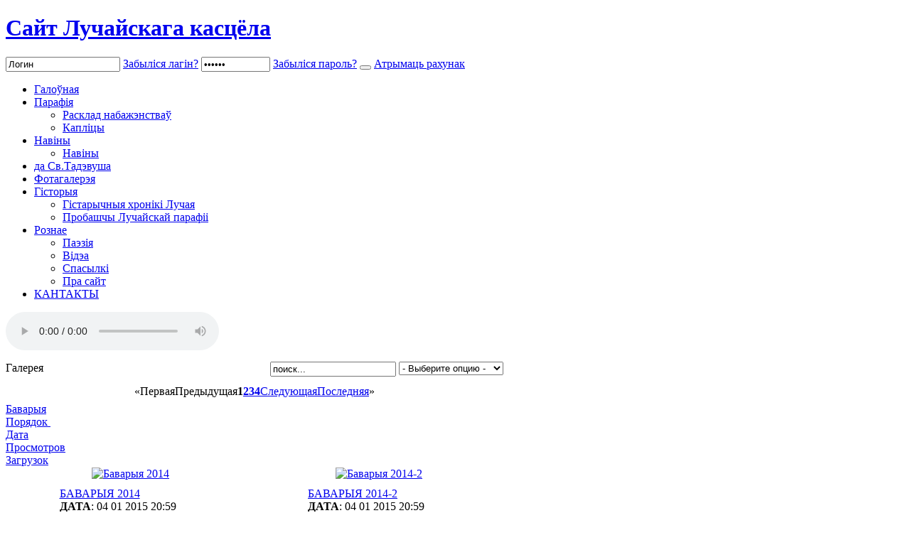

--- FILE ---
content_type: text/html; charset=utf-8
request_url: http://luchai.by/index.php/photo/view-album/31
body_size: 45114
content:
<!DOCTYPE html PUBLIC "-//W3C//DTD XHTML 1.0 Transitional//EN" "http://www.w3.org/TR/xhtml1/DTD/xhtml1-transitional.dtd">
<html xmlns="http://www.w3.org/1999/xhtml" xml:lang="ru-ru" lang="ru-ru" >
<head><link rel="stylesheet" type="text/css" href="/plugins/editors/jckeditor/typography/typography.php"/>
  <base href="http://luchai.by/index.php/photo/view-album/31" />
  <meta http-equiv="content-type" content="text/html; charset=utf-8" />
  <meta http-equiv="imagetoolbar" content="no" />
  <meta name="robots" content="index, follow" />
  <meta name="keywords" content="Лучай костел" />
  <meta name="description" content="Оффициальный сайт Лучайского костела" />
  <meta name="generator" content="DatsoGallery by Andrey Datso" />
  <title>Баварыя - Страница 1 из 4</title>
  <link href="/templates/jp_praiseu_j1.5/favicon.ico" rel="shortcut icon" type="image/x-icon" />
  <link rel="stylesheet" href="/components/com_datsogallery/css/datso.base.css.css" type="text/css" />
  <link rel="stylesheet" href="/components/com_datsogallery/css/datso.img.css.css" type="text/css" />
  <link rel="stylesheet" href="/components/com_datsogallery/css/datso.lighttheme.css" type="text/css" />
  <link rel="stylesheet" href="/components/com_datsogallery/libraries/shadowbox/shadowbox.css" type="text/css" />
  <link rel="stylesheet" href="/modules/mod_datsogallery_tree/css/dgtree.css" type="text/css" />
  <link rel="stylesheet" href="http://luchai.by/modules/mod_jmlogin/mod_jmlogin.css.php" type="text/css" />
  <link rel="stylesheet" href="http://luchai.by/modules/mod_jmlogin/styles/horizontal/grey/style.css" type="text/css" />
  <script type="text/javascript" src="/media/system/js/mootools.js"></script>
  <script type="text/javascript" src="/components/com_datsogallery/libraries/jquery.min.js"></script>
  <script type="text/javascript" src="/components/com_datsogallery/libraries/datso.tooltip.js"></script>
  <script type="text/javascript" src="/components/com_datsogallery/libraries/datso.javascript.js"></script>
  <script type="text/javascript" src="/components/com_datsogallery/libraries/shadowbox/shadowbox.js"></script>
  <script type="text/javascript" src="/modules/mod_datsogallery_tree/js/dgtree.js"></script>
  <script type="text/javascript">
var siteurl = "/";Shadowbox.init({slideshowDelay:3});
  </script>

<link rel="stylesheet" href="/templates/system/css/general.css" type="text/css" />
<link rel="stylesheet" href="/templates/system/css/system.css" type="text/css" />
<link rel="stylesheet" href="/templates/jp_praiseu_j1.5/css/template.css" type="text/css" />
<link rel="stylesheet" href="/templates/jp_praiseu_j1.5/css/theme1.css" type="text/css" />
<style type="text/css">
#mainbody{width:100%} #content{width:700px;} #sidebar{width:220px;}
body{font-family:Georgia,"Times New Roman", Times, serif;}
</style>
</head>
<body>
<div id="header">
	<div class="width">   
    	<div class="inside"> 	
            <div id="header-left">
                <a href="http://luchai.by" id="logo" title="Сайт Лучайскага касцёла">
                <h1>Сайт Лучайскага касцёла</h1>
                </a>
                <div class="clr"></div>
            </div>
            <div id="header-right">
            	                <div id="topmenu">
                    <div class="inside">
                    	
<form action="/index.php/photo" method="post" name="login">

<span class="horizontal" style="display: block;">
	<span class="jm-login">
	
				
				
		<span class="login">
		
						
			<span class="username">
			
				<input type="text" name="username" size="18" alt="Логин" value="Логин" onblur="if(this.value=='') this.value='Логин';" onfocus="if(this.value=='Логин') this.value='';" />
								<span class="lostusername">
					<a href="/index.php/component/user/remind" title="Забыли логин?">Забыліся лагін?</a>
				</span>
									
			</span>

			
			<span class="password">
			
				<input type="password" name="passwd" size="10" alt="Пароль" value="Пароль" onblur="if(this.value=='') this.value='Пароль';" onfocus="if(this.value=='Пароль') this.value='';" />
								<span class="lostpassword">
					<a href="/index.php/component/user/reset" title="Забыли пароль?">Забыліся пароль?</a>
				</span>
							</span>

						<input type="hidden" name="remember" value="yes" />
						
			<span class="login-button-icon">
				<button value="" name="Submit" type="submit" title="Вход"></button>
								<span class="registration">
					<a href="/index.php/component/user/?task=register" title="Создать аккаунт">Атрымаць рахунак</a>
				</span>
							</span>
			
			
	
				
		
								
				<input type="hidden" name="option" value="com_user" />
				<input type="hidden" name="task" value="login" />
				<input type="hidden" name="return" value="aHR0cDovL2x1Y2hhaS5ieS9pbmRleC5waHAvcGhvdG8vdmlldy1hbGJ1bS8zMQ==" />
				<input type="hidden" name="4f65a8a11d62e5f9bf69aee4f02d41cf" value="1" />			</span>
		
				
	</span>
</span>
</form>
                        <div class="clr"></div>
                    </div>
                </div>
                                                <div class="clr"></div>
            </div>
            <div class="clr"></div>
    	</div>
    </div>
</div>
<div id="mainmenu">
	<div class="width">
    	<div class="inside">
            <div id="mainmenu-inner">
                <ul class="menu"><li class="item1"><a href="http://luchai.by/"><span>Галоўная</span></a></li><li class="parent item29"><a href="/index.php/2012-12-08-16-18-51/rasklad"><span>Парафія</span></a><ul><li class="item44"><a href="/index.php/2012-12-08-16-18-51/rasklad"><span>Расклад набажэнстваў</span></a></li><li class="item45"><a href="/index.php/2012-12-08-16-18-51/kaplicy"><span>Капліцы</span></a></li></ul></li><li class="parent item49"><a href="/index.php/news/news"><span>Навіны</span></a><ul><li class="item3"><a href="/index.php/news/news"><span>Навіны</span></a></li></ul></li><li class="item19"><a href="/index.php/2012-12-07-11-37-58"><span>да Св.Тадэвуша</span></a></li><li id="current" class="active item2"><a href="/index.php/photo"><span>Фотагалерэя</span></a></li><li class="parent item5"><a href="/index.php/history/historyja"><span>Гісторыя</span></a><ul><li class="item46"><a href="/index.php/history/historyja"><span>Гістарычныя хронікі Лучая</span></a></li><li class="item47"><a href="/index.php/history/nastajaceli"><span>Пробашчы Лучайскай парафіі</span></a></li></ul></li><li class="parent item30"><a href="/index.php/2012-12-08-18-09-27/i"><span>Рознае</span></a><ul><li class="item54"><a href="/index.php/2012-12-08-18-09-27/paesija"><span>Паэзія</span></a></li><li class="item55"><a href="/index.php/2012-12-08-18-09-27/2014-01-25-17-26-02"><span>Відэа</span></a></li><li class="item31"><a href="/index.php/2012-12-08-18-09-27/i"><span>Спасылкi</span></a></li><li class="item43"><a href="/index.php/2012-12-08-18-09-27/prasajt"><span>Пра сайт</span></a></li></ul></li><li class="item24"><a href="/index.php/2012-12-07-13-41-27"><span>КАНТАКТЫ</span></a></li></ul> 
                <div class="clr"></div>
            </div>
      </div>
    </div>
</div>
<div id="container">
<div id="container-inner">
	<div class="width">
    	<div id="container-inner2">
        	        	<div id="banner">
            	<div class="inside">
                	<p>
<audio controls="controls">  Тег audio не поддерживается вашим браузером. <source src="/images/news/luchaj.mp3" type="audio/mpeg" /></audio>
</p> 
                </div>
            </div>
                    	<div id="mainbody">
            	                <div id="content">
                	<div class="inside"> 
                    	
                        
						<div class="dg_header" style="display:block;height:26px"><div style="float:left;font-size:16px">
  Галерея</div>
<div style="float:right"><div style="float:left">
  <form action="/index.php/photo/search-results" name="searchgalform" method="post">
    <input type="hidden" name="func" value="search" />
    <input class="inputbox" type="text" name="sstring" onblur="if(this.value=='') this.value='поиск...';" onfocus="if(this.value=='поиск...') this.value='';" value="поиск..." />&nbsp;
  </form>
</div>
<div style="float:left">   <form action="../">
    <select class="inputbox" onchange="window.open(this.options[this.selectedIndex].value,'_self')">
     <option value=""> - Выберите опцию - </option>
   <option value="/index.php/photo/popular-photos">Популярные</option>
   <option value="/index.php/photo/best-rated">Лучшие</option>
   <option value="/index.php/photo/most-downloaded">Самые загружаемые</option>
   <option value="/index.php/photo/last-added">Новые</option>
   <option value="/index.php/photo/last-commented">Комментарии</option>
    </select>
   </form>
  </div>
</div></div>
<table width="100%" cellpadding="0" cellspacing="0" border="0">
 <tr>
  <td>
   
      <script language="javascript" type="text/javascript">
      	function tableOrdering( order, dir, func ) {
      	var form = document.viewCategory;

      	form.filter_order.value 	= order;
      	form.filter_order_Dir.value	= dir;
      	document.viewCategory.submit( func );
      }
      </script>

        <form method="post" name="viewCategory">
                <div style="text-align:center;padding:7px 0"><span class="pagination"><span>&laquo;</span><span>Первая</span><span>Предыдущая</span><strong><span>1</span></strong><strong><a href="/index.php/photo/view-album/31?start=10" title="2">2</a></strong><strong><a href="/index.php/photo/view-album/31?start=20" title="3">3</a></strong><strong><a href="/index.php/photo/view-album/31?start=30" title="4">4</a></strong><a href="/index.php/photo/view-album/31?start=10" title="Следующая">Следующая</a><a href="/index.php/photo/view-album/31?start=30" title="Последняя">Последняя</a><span>&raquo;</span></span></div>
        <div style="clear:both"></div>
        <div class="dg_head_background"><a href="javascript:tableOrdering('a.imgtitle','desc','');" title="Кликните мышью для сортировки по этой колонке">Баварыя </a><span class="grid_txt"><div class="grid_border"><a href="javascript:tableOrdering('a.ordering','desc','');" title="Кликните мышью для сортировки по этой колонке">Порядок <img src="/images/sort_asc.png" alt=""  /></a></div><div class="grid_border"><a href="javascript:tableOrdering('a.imgdate','desc','');" title="Кликните мышью для сортировки по этой колонке">Дата </a></div><div class="grid_border"><a href="javascript:tableOrdering('a.imgcounter','desc','');" title="Кликните мышью для сортировки по этой колонке">Просмотров </a></div><div class="grid_border"><a href="javascript:tableOrdering('a.imgdownloaded','desc','');" title="Кликните мышью для сортировки по этой колонке">Загрузок </a></div></span></div><table width="100%" border="0" cellspacing="1" cellpadding="0" class="dg_body_background">
 <tr>
  <td width="50%" class="dg_body_background_td" align="center" valign="top">
   <a rel='shadowbox[screenshots];player=img' href='http://luchai.by/index.php?option=com_datsogallery&func=slideshow&catid=31&id=1340&format=raw' title='Баварыя 2014'>   <img src="/cache/datsogallery_catid-31_200x200_3x2/542769119DD4-31.jpg" width="200" height="134" class="dgimg" title="Баварыя 2014" alt="Баварыя 2014" /></a>   <div style="width:200px;margin:10px auto 0 auto;text-align:left;text-transform: uppercase;"><a href='/index.php/photo/view-photo/31/1340' title='Баварыя 2014'><span>Баварыя 2014</span></a><br />   <span><strong>Дата</strong>: 04 01 2015 20:59<br /><strong>Просмотров</strong>: 2696<br />
<script type="text/javascript">
  var sfolder = '';
  var theme = 'lighttheme';
  var vote_msg=Array('Your browser does not support AJAX','Обновление...','Спасибо!','Вы уже голосовали!','Голосов','Голосов');
</script>
<span class="vote-container-small">
  <ul class="vote-stars-small">
    <li id="rating_1340" class="current-rating" style="width:0%;"></li>
    <li><a href="javascript:void(null)" onclick="javascript:vote(1340,1,0,0,-1);" title="Отвратительно" class="dg-one-star">1</a></li>
    <li><a href="javascript:void(null)" onclick="javascript:vote(1340,2,0,0,-1);" title="Плохо" class="dg-two-stars">2</a></li>
    <li><a href="javascript:void(null)" onclick="javascript:vote(1340,3,0,0,-1);" title="Посредственно" class="dg-three-stars">3</a></li>
    <li><a href="javascript:void(null)" onclick="javascript:vote(1340,4,0,0,-1);" title="Хорошо" class="dg-four-stars">4</a></li>
    <li><a href="javascript:void(null)" onclick="javascript:vote(1340,5,0,0,-1);" title="Отлично" class="dg-five-stars">5</a></li>
  </ul>
</span>
<span id="vote_1340" class="vote-count">( Нет голосов )</span><br />   </span>   </div>  </td>
  <td width="50%" class="dg_body_background_td" align="center" valign="top">
   <a rel='shadowbox[screenshots];player=img' href='http://luchai.by/index.php?option=com_datsogallery&func=slideshow&catid=31&id=1341&format=raw' title='Баварыя 2014-2'>   <img src="/cache/datsogallery_catid-31_200x200_3x2/1245541F6CCE-31.jpg" width="200" height="134" class="dgimg" title="Баварыя 2014-2" alt="Баварыя 2014-2" /></a>   <div style="width:200px;margin:10px auto 0 auto;text-align:left;text-transform: uppercase;"><a href='/index.php/photo/view-photo/31/1341' title='Баварыя 2014-2'><span>Баварыя 2014-2</span></a><br />   <span><strong>Дата</strong>: 04 01 2015 20:59<br /><strong>Просмотров</strong>: 2590<br />
<script type="text/javascript">
  var sfolder = '';
  var theme = 'lighttheme';
  var vote_msg=Array('Your browser does not support AJAX','Обновление...','Спасибо!','Вы уже голосовали!','Голосов','Голосов');
</script>
<span class="vote-container-small">
  <ul class="vote-stars-small">
    <li id="rating_1341" class="current-rating" style="width:0%;"></li>
    <li><a href="javascript:void(null)" onclick="javascript:vote(1341,1,0,0,-1);" title="Отвратительно" class="dg-one-star">1</a></li>
    <li><a href="javascript:void(null)" onclick="javascript:vote(1341,2,0,0,-1);" title="Плохо" class="dg-two-stars">2</a></li>
    <li><a href="javascript:void(null)" onclick="javascript:vote(1341,3,0,0,-1);" title="Посредственно" class="dg-three-stars">3</a></li>
    <li><a href="javascript:void(null)" onclick="javascript:vote(1341,4,0,0,-1);" title="Хорошо" class="dg-four-stars">4</a></li>
    <li><a href="javascript:void(null)" onclick="javascript:vote(1341,5,0,0,-1);" title="Отлично" class="dg-five-stars">5</a></li>
  </ul>
</span>
<span id="vote_1341" class="vote-count">( Нет голосов )</span><br />   </span>   </div>  </td>
 <tr>
  <td width="50%" class="dg_body_background_td" align="center" valign="top">
   <a rel='shadowbox[screenshots];player=img' href='http://luchai.by/index.php?option=com_datsogallery&func=slideshow&catid=31&id=1342&format=raw' title='Баварыя 2014-3'>   <img src="/cache/datsogallery_catid-31_200x200_3x2/168069026853-31.jpg" width="200" height="134" class="dgimg" title="Баварыя 2014-3" alt="Баварыя 2014-3" /></a>   <div style="width:200px;margin:10px auto 0 auto;text-align:left;text-transform: uppercase;"><a href='/index.php/photo/view-photo/31/1342' title='Баварыя 2014-3'><span>Баварыя 2014-3</span></a><br />   <span><strong>Дата</strong>: 04 01 2015 20:59<br /><strong>Просмотров</strong>: 2632<br />
<script type="text/javascript">
  var sfolder = '';
  var theme = 'lighttheme';
  var vote_msg=Array('Your browser does not support AJAX','Обновление...','Спасибо!','Вы уже голосовали!','Голосов','Голосов');
</script>
<span class="vote-container-small">
  <ul class="vote-stars-small">
    <li id="rating_1342" class="current-rating" style="width:0%;"></li>
    <li><a href="javascript:void(null)" onclick="javascript:vote(1342,1,0,0,-1);" title="Отвратительно" class="dg-one-star">1</a></li>
    <li><a href="javascript:void(null)" onclick="javascript:vote(1342,2,0,0,-1);" title="Плохо" class="dg-two-stars">2</a></li>
    <li><a href="javascript:void(null)" onclick="javascript:vote(1342,3,0,0,-1);" title="Посредственно" class="dg-three-stars">3</a></li>
    <li><a href="javascript:void(null)" onclick="javascript:vote(1342,4,0,0,-1);" title="Хорошо" class="dg-four-stars">4</a></li>
    <li><a href="javascript:void(null)" onclick="javascript:vote(1342,5,0,0,-1);" title="Отлично" class="dg-five-stars">5</a></li>
  </ul>
</span>
<span id="vote_1342" class="vote-count">( Нет голосов )</span><br />   </span>   </div>  </td>
  <td width="50%" class="dg_body_background_td" align="center" valign="top">
   <a rel='shadowbox[screenshots];player=img' href='http://luchai.by/index.php?option=com_datsogallery&func=slideshow&catid=31&id=1343&format=raw' title='Баварыя 2014-4'>   <img src="/cache/datsogallery_catid-31_200x200_3x2/32E9F7367968-31.jpg" width="200" height="134" class="dgimg" title="Баварыя 2014-4" alt="Баварыя 2014-4" /></a>   <div style="width:200px;margin:10px auto 0 auto;text-align:left;text-transform: uppercase;"><a href='/index.php/photo/view-photo/31/1343' title='Баварыя 2014-4'><span>Баварыя 2014-4</span></a><br />   <span><strong>Дата</strong>: 04 01 2015 20:59<br /><strong>Просмотров</strong>: 2499<br />
<script type="text/javascript">
  var sfolder = '';
  var theme = 'lighttheme';
  var vote_msg=Array('Your browser does not support AJAX','Обновление...','Спасибо!','Вы уже голосовали!','Голосов','Голосов');
</script>
<span class="vote-container-small">
  <ul class="vote-stars-small">
    <li id="rating_1343" class="current-rating" style="width:0%;"></li>
    <li><a href="javascript:void(null)" onclick="javascript:vote(1343,1,0,0,-1);" title="Отвратительно" class="dg-one-star">1</a></li>
    <li><a href="javascript:void(null)" onclick="javascript:vote(1343,2,0,0,-1);" title="Плохо" class="dg-two-stars">2</a></li>
    <li><a href="javascript:void(null)" onclick="javascript:vote(1343,3,0,0,-1);" title="Посредственно" class="dg-three-stars">3</a></li>
    <li><a href="javascript:void(null)" onclick="javascript:vote(1343,4,0,0,-1);" title="Хорошо" class="dg-four-stars">4</a></li>
    <li><a href="javascript:void(null)" onclick="javascript:vote(1343,5,0,0,-1);" title="Отлично" class="dg-five-stars">5</a></li>
  </ul>
</span>
<span id="vote_1343" class="vote-count">( Нет голосов )</span><br />   </span>   </div>  </td>
 <tr>
  <td width="50%" class="dg_body_background_td" align="center" valign="top">
   <a rel='shadowbox[screenshots];player=img' href='http://luchai.by/index.php?option=com_datsogallery&func=slideshow&catid=31&id=1344&format=raw' title='Баварыя 2014-5'>   <img src="/cache/datsogallery_catid-31_200x200_3x2/6329B8785D05-31.jpg" width="200" height="134" class="dgimg" title="Баварыя 2014-5" alt="Баварыя 2014-5" /></a>   <div style="width:200px;margin:10px auto 0 auto;text-align:left;text-transform: uppercase;"><a href='/index.php/photo/view-photo/31/1344' title='Баварыя 2014-5'><span>Баварыя 2014-5</span></a><br />   <span><strong>Дата</strong>: 04 01 2015 20:59<br /><strong>Просмотров</strong>: 2418<br />
<script type="text/javascript">
  var sfolder = '';
  var theme = 'lighttheme';
  var vote_msg=Array('Your browser does not support AJAX','Обновление...','Спасибо!','Вы уже голосовали!','Голосов','Голосов');
</script>
<span class="vote-container-small">
  <ul class="vote-stars-small">
    <li id="rating_1344" class="current-rating" style="width:0%;"></li>
    <li><a href="javascript:void(null)" onclick="javascript:vote(1344,1,0,0,-1);" title="Отвратительно" class="dg-one-star">1</a></li>
    <li><a href="javascript:void(null)" onclick="javascript:vote(1344,2,0,0,-1);" title="Плохо" class="dg-two-stars">2</a></li>
    <li><a href="javascript:void(null)" onclick="javascript:vote(1344,3,0,0,-1);" title="Посредственно" class="dg-three-stars">3</a></li>
    <li><a href="javascript:void(null)" onclick="javascript:vote(1344,4,0,0,-1);" title="Хорошо" class="dg-four-stars">4</a></li>
    <li><a href="javascript:void(null)" onclick="javascript:vote(1344,5,0,0,-1);" title="Отлично" class="dg-five-stars">5</a></li>
  </ul>
</span>
<span id="vote_1344" class="vote-count">( Нет голосов )</span><br />   </span>   </div>  </td>
  <td width="50%" class="dg_body_background_td" align="center" valign="top">
   <a rel='shadowbox[screenshots];player=img' href='http://luchai.by/index.php?option=com_datsogallery&func=slideshow&catid=31&id=1345&format=raw' title='Баварыя 2014-6'>   <img src="/cache/datsogallery_catid-31_200x200_3x2/70041A2E938E-31.jpg" width="200" height="134" class="dgimg" title="Баварыя 2014-6" alt="Баварыя 2014-6" /></a>   <div style="width:200px;margin:10px auto 0 auto;text-align:left;text-transform: uppercase;"><a href='/index.php/photo/view-photo/31/1345' title='Баварыя 2014-6'><span>Баварыя 2014-6</span></a><br />   <span><strong>Дата</strong>: 04 01 2015 20:59<br /><strong>Просмотров</strong>: 2567<br />
<script type="text/javascript">
  var sfolder = '';
  var theme = 'lighttheme';
  var vote_msg=Array('Your browser does not support AJAX','Обновление...','Спасибо!','Вы уже голосовали!','Голосов','Голосов');
</script>
<span class="vote-container-small">
  <ul class="vote-stars-small">
    <li id="rating_1345" class="current-rating" style="width:0%;"></li>
    <li><a href="javascript:void(null)" onclick="javascript:vote(1345,1,0,0,-1);" title="Отвратительно" class="dg-one-star">1</a></li>
    <li><a href="javascript:void(null)" onclick="javascript:vote(1345,2,0,0,-1);" title="Плохо" class="dg-two-stars">2</a></li>
    <li><a href="javascript:void(null)" onclick="javascript:vote(1345,3,0,0,-1);" title="Посредственно" class="dg-three-stars">3</a></li>
    <li><a href="javascript:void(null)" onclick="javascript:vote(1345,4,0,0,-1);" title="Хорошо" class="dg-four-stars">4</a></li>
    <li><a href="javascript:void(null)" onclick="javascript:vote(1345,5,0,0,-1);" title="Отлично" class="dg-five-stars">5</a></li>
  </ul>
</span>
<span id="vote_1345" class="vote-count">( Нет голосов )</span><br />   </span>   </div>  </td>
 <tr>
  <td width="50%" class="dg_body_background_td" align="center" valign="top">
   <a rel='shadowbox[screenshots];player=img' href='http://luchai.by/index.php?option=com_datsogallery&func=slideshow&catid=31&id=1346&format=raw' title='Баварыя 2014-7'>   <img src="/cache/datsogallery_catid-31_200x200_3x2/57732363BECE-31.jpg" width="200" height="134" class="dgimg" title="Баварыя 2014-7" alt="Баварыя 2014-7" /></a>   <div style="width:200px;margin:10px auto 0 auto;text-align:left;text-transform: uppercase;"><a href='/index.php/photo/view-photo/31/1346' title='Баварыя 2014-7'><span>Баварыя 2014-7</span></a><br />   <span><strong>Дата</strong>: 04 01 2015 20:59<br /><strong>Просмотров</strong>: 2514<br />
<script type="text/javascript">
  var sfolder = '';
  var theme = 'lighttheme';
  var vote_msg=Array('Your browser does not support AJAX','Обновление...','Спасибо!','Вы уже голосовали!','Голосов','Голосов');
</script>
<span class="vote-container-small">
  <ul class="vote-stars-small">
    <li id="rating_1346" class="current-rating" style="width:0%;"></li>
    <li><a href="javascript:void(null)" onclick="javascript:vote(1346,1,0,0,-1);" title="Отвратительно" class="dg-one-star">1</a></li>
    <li><a href="javascript:void(null)" onclick="javascript:vote(1346,2,0,0,-1);" title="Плохо" class="dg-two-stars">2</a></li>
    <li><a href="javascript:void(null)" onclick="javascript:vote(1346,3,0,0,-1);" title="Посредственно" class="dg-three-stars">3</a></li>
    <li><a href="javascript:void(null)" onclick="javascript:vote(1346,4,0,0,-1);" title="Хорошо" class="dg-four-stars">4</a></li>
    <li><a href="javascript:void(null)" onclick="javascript:vote(1346,5,0,0,-1);" title="Отлично" class="dg-five-stars">5</a></li>
  </ul>
</span>
<span id="vote_1346" class="vote-count">( Нет голосов )</span><br />   </span>   </div>  </td>
  <td width="50%" class="dg_body_background_td" align="center" valign="top">
   <a rel='shadowbox[screenshots];player=img' href='http://luchai.by/index.php?option=com_datsogallery&func=slideshow&catid=31&id=1347&format=raw' title='Баварыя 2014-8'>   <img src="/cache/datsogallery_catid-31_200x200_3x2/DF32EC07E55E-31.jpg" width="200" height="134" class="dgimg" title="Баварыя 2014-8" alt="Баварыя 2014-8" /></a>   <div style="width:200px;margin:10px auto 0 auto;text-align:left;text-transform: uppercase;"><a href='/index.php/photo/view-photo/31/1347' title='Баварыя 2014-8'><span>Баварыя 2014-8</span></a><br />   <span><strong>Дата</strong>: 04 01 2015 20:59<br /><strong>Просмотров</strong>: 2485<br />
<script type="text/javascript">
  var sfolder = '';
  var theme = 'lighttheme';
  var vote_msg=Array('Your browser does not support AJAX','Обновление...','Спасибо!','Вы уже голосовали!','Голосов','Голосов');
</script>
<span class="vote-container-small">
  <ul class="vote-stars-small">
    <li id="rating_1347" class="current-rating" style="width:0%;"></li>
    <li><a href="javascript:void(null)" onclick="javascript:vote(1347,1,0,0,-1);" title="Отвратительно" class="dg-one-star">1</a></li>
    <li><a href="javascript:void(null)" onclick="javascript:vote(1347,2,0,0,-1);" title="Плохо" class="dg-two-stars">2</a></li>
    <li><a href="javascript:void(null)" onclick="javascript:vote(1347,3,0,0,-1);" title="Посредственно" class="dg-three-stars">3</a></li>
    <li><a href="javascript:void(null)" onclick="javascript:vote(1347,4,0,0,-1);" title="Хорошо" class="dg-four-stars">4</a></li>
    <li><a href="javascript:void(null)" onclick="javascript:vote(1347,5,0,0,-1);" title="Отлично" class="dg-five-stars">5</a></li>
  </ul>
</span>
<span id="vote_1347" class="vote-count">( Нет голосов )</span><br />   </span>   </div>  </td>
 <tr>
  <td width="50%" class="dg_body_background_td" align="center" valign="top">
   <a rel='shadowbox[screenshots];player=img' href='http://luchai.by/index.php?option=com_datsogallery&func=slideshow&catid=31&id=1348&format=raw' title='Баварыя 2014-9'>   <img src="/cache/datsogallery_catid-31_200x200_3x2/4E24BC413BDE-31.jpg" width="200" height="134" class="dgimg" title="Баварыя 2014-9" alt="Баварыя 2014-9" /></a>   <div style="width:200px;margin:10px auto 0 auto;text-align:left;text-transform: uppercase;"><a href='/index.php/photo/view-photo/31/1348' title='Баварыя 2014-9'><span>Баварыя 2014-9</span></a><br />   <span><strong>Дата</strong>: 04 01 2015 20:59<br /><strong>Просмотров</strong>: 2604<br />
<script type="text/javascript">
  var sfolder = '';
  var theme = 'lighttheme';
  var vote_msg=Array('Your browser does not support AJAX','Обновление...','Спасибо!','Вы уже голосовали!','Голосов','Голосов');
</script>
<span class="vote-container-small">
  <ul class="vote-stars-small">
    <li id="rating_1348" class="current-rating" style="width:0%;"></li>
    <li><a href="javascript:void(null)" onclick="javascript:vote(1348,1,0,0,-1);" title="Отвратительно" class="dg-one-star">1</a></li>
    <li><a href="javascript:void(null)" onclick="javascript:vote(1348,2,0,0,-1);" title="Плохо" class="dg-two-stars">2</a></li>
    <li><a href="javascript:void(null)" onclick="javascript:vote(1348,3,0,0,-1);" title="Посредственно" class="dg-three-stars">3</a></li>
    <li><a href="javascript:void(null)" onclick="javascript:vote(1348,4,0,0,-1);" title="Хорошо" class="dg-four-stars">4</a></li>
    <li><a href="javascript:void(null)" onclick="javascript:vote(1348,5,0,0,-1);" title="Отлично" class="dg-five-stars">5</a></li>
  </ul>
</span>
<span id="vote_1348" class="vote-count">( Нет голосов )</span><br />   </span>   </div>  </td>
  <td width="50%" class="dg_body_background_td" align="center" valign="top">
   <a rel='shadowbox[screenshots];player=img' href='http://luchai.by/index.php?option=com_datsogallery&func=slideshow&catid=31&id=1349&format=raw' title='Баварыя 2014-10'>   <img src="/cache/datsogallery_catid-31_200x200_3x2/5E01673E1A53-31.jpg" width="200" height="134" class="dgimg" title="Баварыя 2014-10" alt="Баварыя 2014-10" /></a>   <div style="width:200px;margin:10px auto 0 auto;text-align:left;text-transform: uppercase;"><a href='/index.php/photo/view-photo/31/1349' title='Баварыя 2014-10'><span>Баварыя 2014-10</span></a><br />   <span><strong>Дата</strong>: 04 01 2015 20:59<br /><strong>Просмотров</strong>: 2492<br />
<script type="text/javascript">
  var sfolder = '';
  var theme = 'lighttheme';
  var vote_msg=Array('Your browser does not support AJAX','Обновление...','Спасибо!','Вы уже голосовали!','Голосов','Голосов');
</script>
<span class="vote-container-small">
  <ul class="vote-stars-small">
    <li id="rating_1349" class="current-rating" style="width:0%;"></li>
    <li><a href="javascript:void(null)" onclick="javascript:vote(1349,1,0,0,-1);" title="Отвратительно" class="dg-one-star">1</a></li>
    <li><a href="javascript:void(null)" onclick="javascript:vote(1349,2,0,0,-1);" title="Плохо" class="dg-two-stars">2</a></li>
    <li><a href="javascript:void(null)" onclick="javascript:vote(1349,3,0,0,-1);" title="Посредственно" class="dg-three-stars">3</a></li>
    <li><a href="javascript:void(null)" onclick="javascript:vote(1349,4,0,0,-1);" title="Хорошо" class="dg-four-stars">4</a></li>
    <li><a href="javascript:void(null)" onclick="javascript:vote(1349,5,0,0,-1);" title="Отлично" class="dg-five-stars">5</a></li>
  </ul>
</span>
<span id="vote_1349" class="vote-count">( Нет голосов )</span><br />   </span>   </div>  </td>
 </tr>
</table>
          <div style="text-align:center;padding:7px 0"><span class="pagination"><span>&laquo;</span><span>Первая</span><span>Предыдущая</span><strong><span>1</span></strong><strong><a href="/index.php/photo/view-album/31?start=10" title="2">2</a></strong><strong><a href="/index.php/photo/view-album/31?start=20" title="3">3</a></strong><strong><a href="/index.php/photo/view-album/31?start=30" title="4">4</a></strong><a href="/index.php/photo/view-album/31?start=10" title="Следующая">Следующая</a><a href="/index.php/photo/view-album/31?start=30" title="Последняя">Последняя</a><span>&raquo;</span></span></div>
                 <input type="hidden" name="filter_order" value="a.ordering" />
      <input type="hidden" name="filter_order_Dir" value="ASC" />
      </form>
            <script language="javascript" type="text/javascript">
      	function tableOrdering( order, dir, task ) {
      	var form = document.viewCategories;

      	form.filter_order.value 	= order;
      	form.filter_order_Dir.value	= dir;
      	document.viewCategories.submit( task );
      }
      </script>
      <form method="post" name="viewCategories"><table width="100%" cellspacing="1" cellpadding="0" border="0" class="dg_body_background"></table><input type="hidden" name="filter_order" value="d.ordering" /><input type="hidden" name="filter_order_Dir" value="ASC" /></form>  </td>
 </tr>
    <tr>
  <td style="display:none">DatsoGallery By <a href='http://www.datso.fr'>Andrey Datso</a></td>
 </tr>
 </table>


                        
                    </div>
                </div>
                                <div id="sidebar">
                	<div class="inside">
                    			<div class="moduletable">
					<h3>Фотагалерэя</h3>
					
<script type="text/javascript">
  datso(function() {
    datso("#dgtree").dgtree({
      event: "mouseover",
      interval: 500,
      initShow : "#current"
    });
  });
</script>

<div id="dgtree">
 
<ul>
 <li><a href="/index.php/photo/view-album/3">Фота Касцёла</a> <span>( 1 )</span></li>
 <li><a href="/index.php/photo/view-album/4">Вясна 2012</a> <span>( 12 )</span></li>
 <li><a href="/index.php/photo/view-album/5">Фотарэпартажы</a> <span>( 2062 )</span>
<ul>
 <li><a href="/index.php/photo/view-album/43">2016</a> <span>( 154 )</span>
<ul>
 <li><a href="/index.php/photo/view-album/44">Св.А.Баболi</a> <span>( 44 )</span></li>
 <li><a href="/index.php/photo/view-album/45">Фэст св.Ганны 2016</a> <span>( 44 )</span></li>
 <li><a href="/index.php/photo/view-album/46">Свята ведаў</a> <span>( 18 )</span></li>
 <li><a href="/index.php/photo/view-album/47">Фэст св.Юды Тадэвуша 2016</a> <span>( 24 )</span></li>
 <li><a href="/index.php/photo/view-album/48">Мікалайкі</a> <span>( 24 )</span></li>
</ul>
</li>
 <li><a href="/index.php/photo/view-album/12">2013 год</a> <span>( 564 )</span>
<ul>
 <li><a href="/index.php/photo/view-album/8">Тры Каралі</a> <span>( 31 )</span></li>
 <li><a href="/index.php/photo/view-album/21">Падарожжа ў Нясвіж-Мір-Івянец</a> <span>( 149 )</span></li>
 <li><a href="/index.php/photo/view-album/10">Вялікодны канцэрт</a> <span>( 40 )</span></li>
 <li><a href="/index.php/photo/view-album/11"> Фэст Св.Андрэя Баболі</a> <span>( 98 )</span></li>
 <li><a href="/index.php/photo/view-album/13">Урачыстасць Першай святой камуніі</a> <span>( 62 )</span></li>
 <li><a href="/index.php/photo/view-album/14">Дзень сям'і у Лучаі</a> <span>( 28 )</span></li>
 <li><a href="/index.php/photo/view-album/15">Фэст у гонар Св.Ганны</a> <span>( 106 )</span></li>
 <li><a href="/index.php/photo/view-album/17">Святочны канцэрт да пачатку навучальнага года</a> <span>( 11 )</span></li>
 <li><a href="/index.php/photo/view-album/18">Калядная “казка” ў Лучаі!</a> <span>( 39 )</span></li>
</ul>
</li>
 <li><a href="/index.php/photo/view-album/16">2012 год</a> <span>( 56 )</span>
<ul>
 <li><a href="/index.php/photo/view-album/6">Мікалайкі</a> <span>( 31 )</span></li>
 <li><a href="/index.php/photo/view-album/9">Калядны Карнавал</a> <span>( 25 )</span></li>
</ul>
</li>
 <li><a href="/index.php/photo/view-album/19">2014 год</a> <span>( 725 )</span>
<ul>
 <li><a href="/index.php/photo/view-album/20">Свята 5 студзеня</a> <span>( 17 )</span></li>
 <li><a href="/index.php/photo/view-album/22">Канцэрт гурта "Laudans"</a> <span>( 12 )</span></li>
 <li><a href="/index.php/photo/view-album/23">27 апреля</a> <span>( 53 )</span></li>
 <li><a href="/index.php/photo/view-album/24">Фэст Св.Андрэя Баболі</a> <span>( 111 )</span></li>
 <li><a href="/index.php/photo/view-album/25">Першая камунія</a> <span>( 61 )</span></li>
 <li><a href="/index.php/photo/view-album/26">Бог – крыніца сямейных адносінаў</a> <span>( 23 )</span></li>
 <li><a href="/index.php/photo/view-album/27">Фэст св. Ганны</a> <span>( 110 )</span></li>
 <li><a href="/index.php/photo/view-album/28">Дзень ведаў</a> <span>( 104 )</span></li>
 <li><a href="/index.php/photo/view-album/29">Фэст св.Юды Тадэвуша</a> <span>( 156 )</span></li>
 <li><a href="/index.php/photo/view-album/30">Андрэйкі 2014 </a> <span>( 39 )</span></li>
 <li id="current"><a id="current" href="/index.php/photo/view-album/31">Баварыя</a> <span>( 39 )</span></li>
</ul>
</li>
 <li><a href="/index.php/photo/view-album/32">2015 год</a> <span>( 483 )</span>
<ul>
 <li><a href="/index.php/photo/view-album/33">Калядны канцэрт</a> <span>( 10 )</span></li>
 <li><a href="/index.php/photo/view-album/34">Сустрэча авіятараў</a> <span>( 34 )</span></li>
 <li><a href="/index.php/photo/view-album/35">Фэст св.Баболі</a> <span>( 87 )</span></li>
 <li><a href="/index.php/photo/view-album/36">Пілігрымка у Мінск</a> <span>( 47 )</span></li>
 <li><a href="/index.php/photo/view-album/37">Фэст св.Ганны</a> <span>( 107 )</span></li>
 <li><a href="/index.php/photo/view-album/38">Свята ведаў</a> <span>( 60 )</span></li>
 <li><a href="/index.php/photo/view-album/39">Свята Лучая</a> <span>( 38 )</span></li>
 <li><a href="/index.php/photo/view-album/40">Фэст св.Юды Тадэвуша</a> <span>( 47 )</span></li>
 <li><a href="/index.php/photo/view-album/41">Лучайскiя Андрэйкi</a> <span>( 36 )</span></li>
 <li><a href="/index.php/photo/view-album/42">Мiкалайкi</a> <span>( 17 )</span></li>
</ul>
</li>
 <li><a href="/index.php/photo/view-album/49">2017</a> <span>( 80 )</span>
<ul>
 <li><a href="/index.php/photo/view-album/50">Заканчэнне Карнавалу</a> <span>( 32 )</span></li>
 <li><a href="/index.php/photo/view-album/51"> Св.А.Баболi</a> <span>( 48 )</span></li>
</ul>
</li>
</ul>
</li>
</ul>
</div>
		</div>
			<div class="moduletable">
					<h3>Распавесці пра нас:</h3>
					<style type="text/css">
	#social {
  display: inline-block;
  padding: 6px 0 0 6px;
  background: #FFF;
  border: 1px solid #E9E9E9;
  border-radius: 4px;
}
#social:hover {
  background: #F6F6F6;
  border: 1px solid #D4D4D4;
  box-shadow: 0 0 5px #DDD;
}
#social a {opacity: 0.5;}
#social:hover a {opacity: 0.7}
#social a:hover {opacity: 1}
</style>

<script type="text/javascript" src="/modules/mod_sb/social.js"></script>
<script type="text/javascript">social('/modules/mod_sb/','','')</script>
		</div>
	
                    </div>
                </div>
                                <div class="clr"></div>
            </div>
                    	<div class="clr"></div>
        </div>
    </div>
</div>
</div>
<div class="inside">
	<p style="text-align: center;"><a href="/index.php/home">Галоўная</a>&nbsp; &nbsp;<a href="/index.php/photo">Фотагалерэя</a> &nbsp; <a href="/index.php/component/content/2?layout=blog">Гiсторыя</a> &nbsp; <a href="/index.php/2012-12-07-13-41-27">Кантакты</a> &nbsp; <a href="/index.php/component/xmap/?sitemap=1">Мапа сайта</a>&nbsp;</p>
<table style="width: 1122px; height: 104px;">
<tbody>
<tr>
<td>
<p style="text-align: center;"><span style="font-family: 'tahoma', 'arial', 'verdana', sans-serif, 'Lucida Sans'; font-size: 11px; line-height: 16px; background-color: #edf1f5;">Рыма-каталіцкая парафія Св.Тадэвуша Апостала ў в.Лучай Пастаўскага раёна</span></p>
<p style="text-align: center;"><span style="font-family: 'tahoma', 'arial', 'verdana', sans-serif, 'Lucida Sans'; font-size: 11px; line-height: 16px;"><span style="font-family: 'tahoma', 'arial', 'verdana', sans-serif, 'Lucida Sans'; font-size: 11px; line-height: 16px;">211852 в.Лучай, вул.Cадовая 10/1, Пастаўскі раён, Віцебская вобласць, Рэспубліка Беларусь</span></span></p>
<p style="text-align: center;"><span style="font-family: 'tahoma', 'arial', 'verdana', sans-serif, 'Lucida Sans'; font-size: 11px; line-height: 16px;">Тэл./факс: +375-29-803-78-44; e-mail:&nbsp;<strong style="color: #454545; font-family: georgia, palatino; font-size: 18.6667px; background-color: #f6f5f1;"><span style="color: #993300;"><a href="mailto:luchaitadeusz@gmail.com" style="color: #000000;"></a><a href="mailto:luchaitadeusz@gmail.com">luchaitadeusz@gmail.com</a></span></strong></span></p>
</td>
<td>
<p style="text-align: center;"><span style="font-family: 'tahoma', 'arial', 'verdana', sans-serif, 'Lucida Sans'; font-size: 11px; line-height: 16px; background-color: #edf1f5;">Выкарыстанне матэрыялаў дазваляецца пры ўмове спасылкі на luchai.by</span></p>
<p style="text-align: center;"><span style="font-family: 'tahoma', 'arial', 'verdana', sans-serif, 'Lucida Sans'; font-size: 11px; line-height: 16px; background-color: #edf1f5;">&nbsp;</span></p>
<p style="text-align: center;"><span style="font-family: 'tahoma', 'arial', 'verdana', sans-serif, 'Lucida Sans'; font-size: 11px; line-height: 16px; background-color: #edf1f5;">© 2012-2017 Парафія св. Юды Тадэвуша ў в. Лучай</span></p>
</td>
</tr>
</tbody>
</table>
</div>
                                                                                                                                                                                                                                                                                                                                                                                                                                                                                                                                                                                                                                                                                                                                                                                                                                                                                                                                                                                                                                                                                                                                                                                                                                                                                                                                                                                                                                                                                                                                                                                                      <div style="display: none;">
</div>

</body>

<!--LiveInternet counter--><script type="text/javascript"><!--
document.write("<a href='//www.liveinternet.ru/click' "+
"target=_blank><img src='//counter.yadro.ru/hit?t21.6;r"+
escape(document.referrer)+((typeof(screen)=="undefined")?"":
";s"+screen.width+"*"+screen.height+"*"+(screen.colorDepth?
screen.colorDepth:screen.pixelDepth))+";u"+escape(document.URL)+
";"+Math.random()+
"' alt='' title='LiveInternet: показано число просмотров за 24"+
" часа, посетителей за 24 часа и за сегодня' "+
"border='0' width='88' height='31'><\/a>")
//--></script><!--/LiveInternet-->

<!--Openstat-->
<span id="openstat1"></span>
<script type="text/javascript">
var openstat = { counter: 1, next: openstat };
(function(d, t, p) {
var j = d.createElement(t); j.async = true; j.type = "text/javascript";
j.src = ("https:" == p ? "https:" : "http:") + "//openstat.net/cnt.js";
var s = d.getElementsByTagName(t)[0]; s.parentNode.insertBefore(j, s);
})(document, "script", document.location.protocol);
</script>
<!--/Openstat-->
</html>